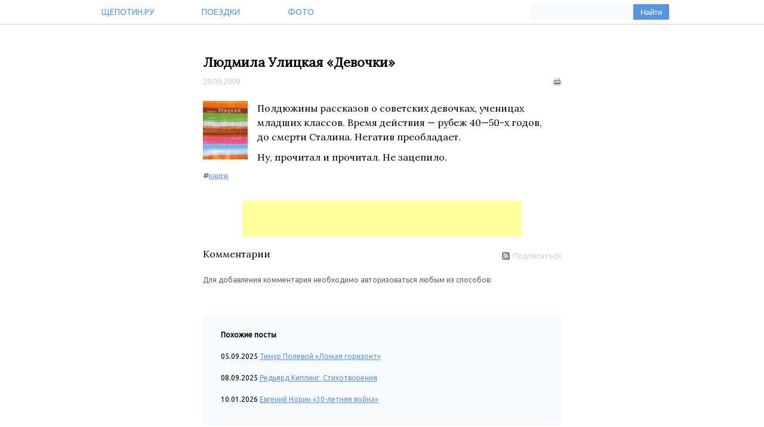

--- FILE ---
content_type: text/html; charset=utf-8
request_url: http://shchepotin.ru/comment.php?type=news&id=253
body_size: 7448
content:
<!DOCTYPE html>
<html lang='ru'>
<head>
	<title>Людмила Улицкая &laquo;Девочки&raquo; - Блог - Щепотин.ру</title>
	<meta http-equiv="Content-Type" content="text/html; charset=utf-8" />
	<meta name="viewport" content="width=device-width, initial-scale=1.0, maximum-scale=1.0" />
	<meta name="author" content="Denis V. Shchepotin" />
	<meta name="description" content="Персональный сайт Щепотина Дениса. Блог, фотоальбом" />
	<link rel="alternate" type="application/rss+xml" title="Щепотин.ру RSS" href="http://shchepotin.ru/rss.php" />
	<link rel="stylesheet" type="text/css" href="http://shchepotin.ru/navBar.css" />
	<link rel="stylesheet" type="text/css" href="http://shchepotin.ru/main.css" />
	<link rel="icon" href="http://shchepotin.ru/favicon.ico" type="image/x-icon" />
	<script language="javascript" type="text/javascript" src="http://shchepotin.ru/scripts.js"></script>
	<script language="javascript" type="text/javascript" src="http://shchepotin.ru/include/jquery.min.js"></script>
</head>

<body>
	<div id="main-nav">
	<nav>
		<ul>
			<li><a href="http://shchepotin.ru" title="На Главную Щепотин.ру">Щепотин.ру</a></li>
			<li><a href="http://shchepotin.ru/tour.php" title="Путешествия - не самое оригинальное увлечение, но как есть">Поездки</a></li>
			<li><a href="http://shchepotin.ru/foto.php" title="Фотографии">Фото</a></li>
		</ul>
		<div class="searchblock">
			<form method="get" action="http://shchepotin.ru/search/">
				<div id="searchForm">
					<input type="text" id="query" name="query" value="" maxlength="100" />
					<input type="submit" id="search" name="search" value="Найти" class="button" />
				</div>
			</form>
		</div>
	</nav>
	</div>
	<div id="wrap">
		<div id="left" class="floatLeft">			
		</div>
		<div id="main">
			<div class="content">
				<!--h4>Блог</h4-->
				<h1>Людмила Улицкая &laquo;Девочки&raquo;</h1>				<div class="subtitle">
					<p class="date">
						28.09.2009					</p>
					<p class="print">
						<noindex><a href="http://shchepotin.ru/print.php?id=253" title="Версия для печати" target="print_win" onclick="window.open('', 'print_win', 'width=640,height=480,scrollbars=yes,resizable=yes')" rel="nofollow"><img src="http://shchepotin.ru/img/print.gif" alt="Версия для печати"></a></noindex>
					</p>
				</div>
				<div class="news">
					<p><p><img src="http://content.foto.mail.ru/mail/den229/stuff/i-2283.jpg" border="0" align="left" alt="" width="75">Полдюжины рассказов о&nbsp;советских девочках, ученицах младших классов. Время действия&nbsp;&mdash; рубеж <nobr>40&mdash;50</nobr>-х годов, до&nbsp;смерти Сталина. Негатив преобладает.</p>	
<p>Ну, прочитал и&nbsp;прочитал. Не&nbsp;зацепило.</p></p>					<p class="tags" title="Тэги"><b>#</b><a href="http://shchepotin.ru/keyword.php?id=1" title="Все записи с этим тегу">книги</a></p>
					<br class="floatClearRight" />
				</div>
				<div class="banner" align="center">
<!-- Google AdSense -->
<script type="text/javascript">
window.google_analytics_uacct = "UA-4866445-2";
</script>
<script type="text/javascript"><!--
google_ad_client = "pub-3616114596676676";
/* shchepotin 468x60, создано 26.05.09 */
google_ad_slot = "0852966961";
google_ad_width = 468;
google_ad_height = 60;
//-->
</script>
<script type="text/javascript"
src="http://pagead2.googlesyndication.com/pagead/show_ads.js">
</script>
				</div>
				<div class="subtitle">
					<h3>Комментарии</h3>
					<p class="print"><noindex><a href="http://shchepotin.ru/rss_comment.php?id=253" title="Подписаться на комментарии через RSS" rel="nofollow"><img src="http://shchepotin.ru/img/rss.gif" alt="Подписаться на комментарии через RSS" style="margin-right: 5px;">Подписаться</a></noindex></p>
				</div>
				<div id="addcom">
					<p class="add-comment notification">Для добавления комментария необходимо авторизоваться любым из способов:</a></p>
					<script src="//ulogin.ru/js/ulogin.js"></script>
					<div id="uLogin" data-ulogin="display=panel;theme=flat;fields=first_name,last_name;providers=vkontakte,facebook,twitter,odnoklassniki,livejournal;hidden=google,yandex;redirect_uri=http%3A%2F%2Fshchepotin.ru%2Fauth.php%3F%26backURL%3Dcomment%26backID%3D253%26backType%3Dnews;mobilebuttons=0;"></div>
					<br/>
				<!--p><b>ИЛИ</b> можно попытаться вспомнить свой логин и пароль:</p>
				<form action="http://shchepotin.ru/comment.php?type=news&id=253" method="post">
				<table width="330" cellspacing="0" cellpadding="0">
					<tr><td width="130">Логин:&nbsp;</td><td><input type="text" name="loginForm" value="" size="10" maxlength="10" style="width:200px;" /></td></tr>
					<tr><td>Пароль:&nbsp;</td><td><input type="password" name="passwordForm" value="" size="10" maxlength="10" style="width:200px;" /></td></tr>
					<tr><td>&nbsp;</td><td><input type="submit" value="Вход" name="Login" style="width:60px;" /></td></tr>
				</table>
				<br />
				</form-->
				</div>
		
				<br />
				<div class="relatedPosts">
					<p><b>Похожие посты</b></p>
					
					<p>05.09.2025 <a href="http://shchepotin.ru/comment.php?type=news&id=602">Тимур Полевой «Ломая горизонт»</a> <!--(262, 1.8194)--></p>
					<p>08.09.2025 <a href="http://shchepotin.ru/comment.php?type=news&id=603">Редьярд Киплинг. Стихотворения</a> <!--(250, 1.7730)--></p>
					<p>10.01.2026 <a href="http://shchepotin.ru/comment.php?type=news&id=611">Евгений Норин «30-летняя война»</a> <!--(29, 1.7059)--></p>
				</div>
			</div>
			<div class="advertising">
				<p><b>Реклама</b></p>
				<p style="border-left: solid 1px #cfcfcf"><script type="text/javascript">
<!--
var _acic={dataProvider:10};(function(){var e=document.createElement("script");e.type="text/javascript";e.async=true;e.src="https://www.acint.net/aci.js";var t=document.getElementsByTagName("script")[0];t.parentNode.insertBefore(e,t)})()
//-->
</script></p>
			</div>
		</div>
	</div>
	<div id="bottom" class="alignRight">
		<p class="copyright">&copy; 2005&mdash;2026 Denis V. Shchepotin • denis@shchepotin.ru</p>
		<div>
			<ul>
				<li><a href="http://shchepotin.ru/privacy.php">Политика конфиденциальности</a></li>
				<li><a href="http://shchepotin.ru/sitemap.php">Карта сайта</a></li>
			</ul>
		</div>
	</div>


<script type="text/javascript">
var gaJsHost = (("https:" == document.location.protocol) ? "https://ssl." : "http://www.");
document.write(unescape("%3Cscript src='" + gaJsHost + "google-analytics.com/ga.js' type='text/javascript'%3E%3C/script%3E"));
</script>
<script type="text/javascript">
var pageTracker = _gat._getTracker("UA-4866445-2");
pageTracker._initData();
pageTracker._trackPageview();
</script>
</body>
</html>

--- FILE ---
content_type: text/html; charset=utf-8
request_url: https://www.google.com/recaptcha/api2/aframe
body_size: 266
content:
<!DOCTYPE HTML><html><head><meta http-equiv="content-type" content="text/html; charset=UTF-8"></head><body><script nonce="c2Pax7hEC-zRhrRiJ_xGbg">/** Anti-fraud and anti-abuse applications only. See google.com/recaptcha */ try{var clients={'sodar':'https://pagead2.googlesyndication.com/pagead/sodar?'};window.addEventListener("message",function(a){try{if(a.source===window.parent){var b=JSON.parse(a.data);var c=clients[b['id']];if(c){var d=document.createElement('img');d.src=c+b['params']+'&rc='+(localStorage.getItem("rc::a")?sessionStorage.getItem("rc::b"):"");window.document.body.appendChild(d);sessionStorage.setItem("rc::e",parseInt(sessionStorage.getItem("rc::e")||0)+1);localStorage.setItem("rc::h",'1769607981825');}}}catch(b){}});window.parent.postMessage("_grecaptcha_ready", "*");}catch(b){}</script></body></html>